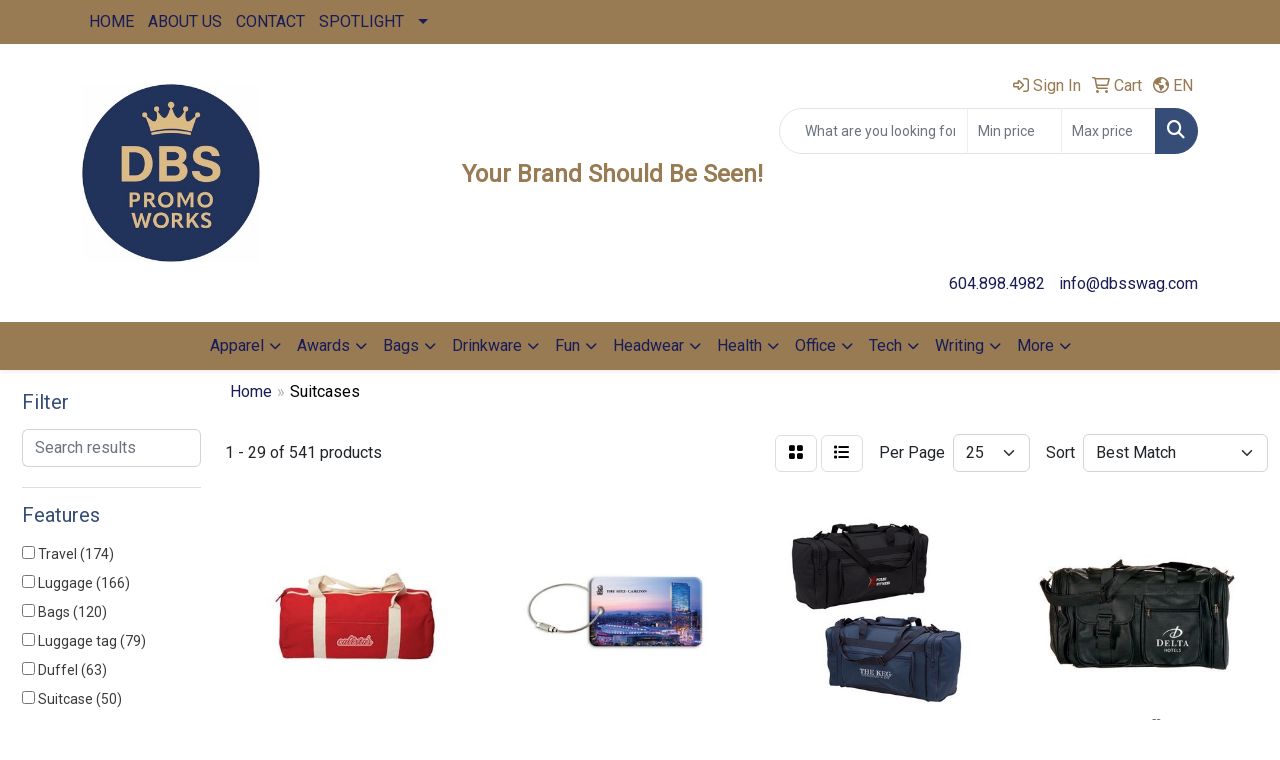

--- FILE ---
content_type: text/html
request_url: https://www.dbsswag.com/ws/ws.dll/StartSrch?UID=96065&WENavID=17898679
body_size: 13646
content:
<!DOCTYPE html>
<html lang="en"><head>
<meta charset="utf-8">
<meta http-equiv="X-UA-Compatible" content="IE=edge">
<meta name="viewport" content="width=device-width, initial-scale=1">
<!-- The above 3 meta tags *must* come first in the head; any other head content must come *after* these tags -->


<link href="/distsite/styles/8/css/bootstrap.min.css" rel="stylesheet" />
<link href="https://fonts.googleapis.com/css?family=Open+Sans:400,600|Oswald:400,600" rel="stylesheet">
<link href="/distsite/styles/8/css/owl.carousel.min.css" rel="stylesheet">
<link href="/distsite/styles/8/css/nouislider.css" rel="stylesheet">
<!--<link href="/distsite/styles/8/css/menu.css" rel="stylesheet"/>-->
<link href="/distsite/styles/8/css/flexslider.css" rel="stylesheet">
<link href="/distsite/styles/8/css/all.min.css" rel="stylesheet">
<link href="/distsite/styles/8/css/slick/slick.css" rel="stylesheet"/>
<link href="/distsite/styles/8/css/lightbox/lightbox.css" rel="stylesheet"  />
<link href="/distsite/styles/8/css/yamm.css" rel="stylesheet" />
<!-- Custom styles for this theme -->
<link href="/we/we.dll/StyleSheet?UN=96065&Type=WETheme&TS=C45987.6944328704" rel="stylesheet">
<!-- Custom styles for this theme -->
<link href="/we/we.dll/StyleSheet?UN=96065&Type=WETheme-PS&TS=C45987.6944328704" rel="stylesheet">
<style>

#logo > a > img{
   max-width: 50%;
}

#page-13151614 #main-content > div > div > div:nth-child(2){
   display:none;
}

#page-13151614 #main-content > div > div > div:nth-child(1){
   width: 100%;
}

#page-13151614 #main-content > div > div > div:nth-child(1) > div.contact-content > p:nth-child(3) > img{
  display: inline-block !important;
   width: 1164px;
}

#page-13151614 .carousel-inner>.item>a>img, .carousel-inner>.item>img, .img-responsive, .thumbnail a>img, .thumbnail>img {
    max-width: 100%;
    height: auto;
}

</style>

<style>
#ftlogo > a > img{max-width: 20%;}
</style>

<!-- HTML5 shim and Respond.js for IE8 support of HTML5 elements and media queries -->
<!--[if lt IE 9]>
      <script src="https://oss.maxcdn.com/html5shiv/3.7.3/html5shiv.min.js"></script>
      <script src="https://oss.maxcdn.com/respond/1.4.2/respond.min.js"></script>
    <![endif]-->

</head>

<body style="background:#fff;">


  <!-- Slide-Out Menu -->
  <div id="filter-menu" class="filter-menu">
    <button id="close-menu" class="btn-close"></button>
    <div class="menu-content">
      
<aside class="filter-sidebar">



<div class="filter-section first">
	<h2>Filter</h2>
	 <div class="input-group mb-3">
	 <input type="text" style="border-right:0;" placeholder="Search results" class="form-control text-search-within-results" name="SearchWithinResults" value="" maxlength="100" onkeyup="HandleTextFilter(event);">
	  <label class="input-group-text" style="background-color:#fff;"><a  style="display:none;" href="javascript:void(0);" class="remove-filter" data-toggle="tooltip" title="Clear" onclick="ClearTextFilter();"><i class="far fa-times" aria-hidden="true"></i> <span class="fa-sr-only">x</span></a></label>
	</div>
</div>

<a href="javascript:void(0);" class="clear-filters"  style="display:none;" onclick="ClearDrillDown();">Clear all filters</a>

<div class="filter-section"  style="display:none;">
	<h2>Categories</h2>

	<div class="filter-list">

	 

		<!-- wrapper for more filters -->
        <div class="show-filter">

		</div><!-- showfilters -->

	</div>

		<a href="#" class="show-more"  style="display:none;" >Show more</a>
</div>


<div class="filter-section" >
	<h2>Features</h2>

		<div class="filter-list">

	  		<div class="checkbox"><label><input class="filtercheckbox" type="checkbox" name="2|Travel" ><span> Travel (174)</span></label></div><div class="checkbox"><label><input class="filtercheckbox" type="checkbox" name="2|Luggage" ><span> Luggage (166)</span></label></div><div class="checkbox"><label><input class="filtercheckbox" type="checkbox" name="2|Bags" ><span> Bags (120)</span></label></div><div class="checkbox"><label><input class="filtercheckbox" type="checkbox" name="2|Luggage tag" ><span> Luggage tag (79)</span></label></div><div class="checkbox"><label><input class="filtercheckbox" type="checkbox" name="2|Duffel" ><span> Duffel (63)</span></label></div><div class="checkbox"><label><input class="filtercheckbox" type="checkbox" name="2|Suitcase" ><span> Suitcase (50)</span></label></div><div class="checkbox"><label><input class="filtercheckbox" type="checkbox" name="2|Tag" ><span> Tag (48)</span></label></div><div class="checkbox"><label><input class="filtercheckbox" type="checkbox" name="2|Durable" ><span> Durable (45)</span></label></div><div class="checkbox"><label><input class="filtercheckbox" type="checkbox" name="2|Rectangle" ><span> Rectangle (39)</span></label></div><div class="checkbox"><label><input class="filtercheckbox" type="checkbox" name="2|Bag tag" ><span> Bag tag (37)</span></label></div><div class="show-filter"><div class="checkbox"><label><input class="filtercheckbox" type="checkbox" name="2|Rectangular" ><span> Rectangular (33)</span></label></div><div class="checkbox"><label><input class="filtercheckbox" type="checkbox" name="2|Carry on" ><span> Carry on (31)</span></label></div><div class="checkbox"><label><input class="filtercheckbox" type="checkbox" name="2|Vacation" ><span> Vacation (28)</span></label></div><div class="checkbox"><label><input class="filtercheckbox" type="checkbox" name="2|Wheel" ><span> Wheel (28)</span></label></div><div class="checkbox"><label><input class="filtercheckbox" type="checkbox" name="2|Handles" ><span> Handles (25)</span></label></div><div class="checkbox"><label><input class="filtercheckbox" type="checkbox" name="2|8 wheel" ><span> 8 wheel (24)</span></label></div><div class="checkbox"><label><input class="filtercheckbox" type="checkbox" name="2|Carry-on" ><span> Carry-on (24)</span></label></div><div class="checkbox"><label><input class="filtercheckbox" type="checkbox" name="2|Sport" ><span> Sport (22)</span></label></div><div class="checkbox"><label><input class="filtercheckbox" type="checkbox" name="2|Business" ><span> Business (21)</span></label></div><div class="checkbox"><label><input class="filtercheckbox" type="checkbox" name="2|Golf bag tag" ><span> Golf bag tag (21)</span></label></div><div class="checkbox"><label><input class="filtercheckbox" type="checkbox" name="2|Gym" ><span> Gym (21)</span></label></div><div class="checkbox"><label><input class="filtercheckbox" type="checkbox" name="2|Organizer" ><span> Organizer (21)</span></label></div><div class="checkbox"><label><input class="filtercheckbox" type="checkbox" name="2|Bag id" ><span> Bag id (20)</span></label></div><div class="checkbox"><label><input class="filtercheckbox" type="checkbox" name="2|Luggage id" ><span> Luggage id (20)</span></label></div><div class="checkbox"><label><input class="filtercheckbox" type="checkbox" name="2|Trolley" ><span> Trolley (20)</span></label></div><div class="checkbox"><label><input class="filtercheckbox" type="checkbox" name="2|Suitcase tag" ><span> Suitcase tag (19)</span></label></div><div class="checkbox"><label><input class="filtercheckbox" type="checkbox" name="2|Carry handle" ><span> Carry handle (18)</span></label></div><div class="checkbox"><label><input class="filtercheckbox" type="checkbox" name="2|Shoulder strap" ><span> Shoulder strap (18)</span></label></div><div class="checkbox"><label><input class="filtercheckbox" type="checkbox" name="2|Tote" ><span> Tote (18)</span></label></div><div class="checkbox"><label><input class="filtercheckbox" type="checkbox" name="2|Zipper" ><span> Zipper (18)</span></label></div><div class="checkbox"><label><input class="filtercheckbox" type="checkbox" name="2|Identification" ><span> Identification (17)</span></label></div><div class="checkbox"><label><input class="filtercheckbox" type="checkbox" name="2|Secure" ><span> Secure (17)</span></label></div><div class="checkbox"><label><input class="filtercheckbox" type="checkbox" name="2|Eco-friendly" ><span> Eco-friendly (16)</span></label></div><div class="checkbox"><label><input class="filtercheckbox" type="checkbox" name="2|Lost &amp; found" ><span> Lost &amp; found (16)</span></label></div><div class="checkbox"><label><input class="filtercheckbox" type="checkbox" name="2|Trip" ><span> Trip (16)</span></label></div><div class="checkbox"><label><input class="filtercheckbox" type="checkbox" name="2|Zipper closure" ><span> Zipper closure (16)</span></label></div><div class="checkbox"><label><input class="filtercheckbox" type="checkbox" name="2|Air tag" ><span> Air tag (15)</span></label></div><div class="checkbox"><label><input class="filtercheckbox" type="checkbox" name="2|Baggage" ><span> Baggage (15)</span></label></div><div class="checkbox"><label><input class="filtercheckbox" type="checkbox" name="2|Luggage identification" ><span> Luggage identification (15)</span></label></div><div class="checkbox"><label><input class="filtercheckbox" type="checkbox" name="2|Protection" ><span> Protection (15)</span></label></div><div class="checkbox"><label><input class="filtercheckbox" type="checkbox" name="2|Pvc" ><span> Pvc (15)</span></label></div><div class="checkbox"><label><input class="filtercheckbox" type="checkbox" name="2|Security" ><span> Security (15)</span></label></div><div class="checkbox"><label><input class="filtercheckbox" type="checkbox" name="2|Strap" ><span> Strap (15)</span></label></div><div class="checkbox"><label><input class="filtercheckbox" type="checkbox" name="2|600d polyester" ><span> 600d polyester (14)</span></label></div><div class="checkbox"><label><input class="filtercheckbox" type="checkbox" name="2|Airplane" ><span> Airplane (14)</span></label></div><div class="checkbox"><label><input class="filtercheckbox" type="checkbox" name="2|Executive gifts" ><span> Executive gifts (14)</span></label></div><div class="checkbox"><label><input class="filtercheckbox" type="checkbox" name="2|Lightweight" ><span> Lightweight (14)</span></label></div><div class="checkbox"><label><input class="filtercheckbox" type="checkbox" name="2|Pockets" ><span> Pockets (14)</span></label></div><div class="checkbox"><label><input class="filtercheckbox" type="checkbox" name="2|Polycarbonate" ><span> Polycarbonate (14)</span></label></div><div class="checkbox"><label><input class="filtercheckbox" type="checkbox" name="2|Recovery" ><span> Recovery (14)</span></label></div></div>

			<!-- wrapper for more filters -->
			<div class="show-filter">

			</div><!-- showfilters -->
 		</div>
		<a href="#" class="show-more"  >Show more</a>


</div>


<div class="filter-section" >
	<h2>Colours</h2>

		<div class="filter-list">

		  	<div class="checkbox"><label><input class="filtercheckbox" type="checkbox" name="1|Black" ><span> Black (271)</span></label></div><div class="checkbox"><label><input class="filtercheckbox" type="checkbox" name="1|Red" ><span> Red (60)</span></label></div><div class="checkbox"><label><input class="filtercheckbox" type="checkbox" name="1|Various" ><span> Various (54)</span></label></div><div class="checkbox"><label><input class="filtercheckbox" type="checkbox" name="1|White" ><span> White (45)</span></label></div><div class="checkbox"><label><input class="filtercheckbox" type="checkbox" name="1|Blue" ><span> Blue (41)</span></label></div><div class="checkbox"><label><input class="filtercheckbox" type="checkbox" name="1|Gray" ><span> Gray (32)</span></label></div><div class="checkbox"><label><input class="filtercheckbox" type="checkbox" name="1|Silver" ><span> Silver (31)</span></label></div><div class="checkbox"><label><input class="filtercheckbox" type="checkbox" name="1|Brown" ><span> Brown (29)</span></label></div><div class="checkbox"><label><input class="filtercheckbox" type="checkbox" name="1|Yellow" ><span> Yellow (29)</span></label></div><div class="checkbox"><label><input class="filtercheckbox" type="checkbox" name="1|Pink" ><span> Pink (27)</span></label></div><div class="show-filter"><div class="checkbox"><label><input class="filtercheckbox" type="checkbox" name="1|Navy blue" ><span> Navy blue (26)</span></label></div><div class="checkbox"><label><input class="filtercheckbox" type="checkbox" name="1|Purple" ><span> Purple (25)</span></label></div><div class="checkbox"><label><input class="filtercheckbox" type="checkbox" name="1|Orange" ><span> Orange (21)</span></label></div><div class="checkbox"><label><input class="filtercheckbox" type="checkbox" name="1|Light blue" ><span> Light blue (19)</span></label></div><div class="checkbox"><label><input class="filtercheckbox" type="checkbox" name="1|Green" ><span> Green (16)</span></label></div><div class="checkbox"><label><input class="filtercheckbox" type="checkbox" name="1|Charcoal" ><span> Charcoal (10)</span></label></div><div class="checkbox"><label><input class="filtercheckbox" type="checkbox" name="1|Gold" ><span> Gold (9)</span></label></div><div class="checkbox"><label><input class="filtercheckbox" type="checkbox" name="1|Graphite" ><span> Graphite (8)</span></label></div><div class="checkbox"><label><input class="filtercheckbox" type="checkbox" name="1|Navy" ><span> Navy (8)</span></label></div><div class="checkbox"><label><input class="filtercheckbox" type="checkbox" name="1|Royal blue" ><span> Royal blue (8)</span></label></div><div class="checkbox"><label><input class="filtercheckbox" type="checkbox" name="1|Haze blue" ><span> Haze blue (7)</span></label></div><div class="checkbox"><label><input class="filtercheckbox" type="checkbox" name="1|Bone" ><span> Bone (6)</span></label></div><div class="checkbox"><label><input class="filtercheckbox" type="checkbox" name="1|Lime green" ><span> Lime green (6)</span></label></div><div class="checkbox"><label><input class="filtercheckbox" type="checkbox" name="1|Natural beige" ><span> Natural beige (6)</span></label></div><div class="checkbox"><label><input class="filtercheckbox" type="checkbox" name="1|Clear" ><span> Clear (5)</span></label></div><div class="checkbox"><label><input class="filtercheckbox" type="checkbox" name="1|Midnight" ><span> Midnight (5)</span></label></div><div class="checkbox"><label><input class="filtercheckbox" type="checkbox" name="1|Dark green" ><span> Dark green (4)</span></label></div><div class="checkbox"><label><input class="filtercheckbox" type="checkbox" name="1|Heathered gray" ><span> Heathered gray (4)</span></label></div><div class="checkbox"><label><input class="filtercheckbox" type="checkbox" name="1|Ivory" ><span> Ivory (4)</span></label></div><div class="checkbox"><label><input class="filtercheckbox" type="checkbox" name="1|Light green" ><span> Light green (4)</span></label></div><div class="checkbox"><label><input class="filtercheckbox" type="checkbox" name="1|Luggage tag black" ><span> Luggage tag black (4)</span></label></div><div class="checkbox"><label><input class="filtercheckbox" type="checkbox" name="1|Natural beige/black" ><span> Natural beige/black (4)</span></label></div><div class="checkbox"><label><input class="filtercheckbox" type="checkbox" name="1|Natural beige/navy blue" ><span> Natural beige/navy blue (4)</span></label></div><div class="checkbox"><label><input class="filtercheckbox" type="checkbox" name="1|Natural beige/red" ><span> Natural beige/red (4)</span></label></div><div class="checkbox"><label><input class="filtercheckbox" type="checkbox" name="1|Natural beige/royal blue" ><span> Natural beige/royal blue (4)</span></label></div><div class="checkbox"><label><input class="filtercheckbox" type="checkbox" name="1|Oak black" ><span> Oak black (4)</span></label></div><div class="checkbox"><label><input class="filtercheckbox" type="checkbox" name="1|Storm" ><span> Storm (4)</span></label></div><div class="checkbox"><label><input class="filtercheckbox" type="checkbox" name="1|Victorinox red" ><span> Victorinox red (4)</span></label></div><div class="checkbox"><label><input class="filtercheckbox" type="checkbox" name="1|Black milan" ><span> Black milan (3)</span></label></div><div class="checkbox"><label><input class="filtercheckbox" type="checkbox" name="1|British tan milan" ><span> British tan milan (3)</span></label></div><div class="checkbox"><label><input class="filtercheckbox" type="checkbox" name="1|Burgundy red" ><span> Burgundy red (3)</span></label></div><div class="checkbox"><label><input class="filtercheckbox" type="checkbox" name="1|Champaign gold" ><span> Champaign gold (3)</span></label></div><div class="checkbox"><label><input class="filtercheckbox" type="checkbox" name="1|Hunter" ><span> Hunter (3)</span></label></div><div class="checkbox"><label><input class="filtercheckbox" type="checkbox" name="1|Mercury black" ><span> Mercury black (3)</span></label></div><div class="checkbox"><label><input class="filtercheckbox" type="checkbox" name="1|Midnight navy blue" ><span> Midnight navy blue (3)</span></label></div><div class="checkbox"><label><input class="filtercheckbox" type="checkbox" name="1|Mint green" ><span> Mint green (3)</span></label></div><div class="checkbox"><label><input class="filtercheckbox" type="checkbox" name="1|Rose gold" ><span> Rose gold (3)</span></label></div><div class="checkbox"><label><input class="filtercheckbox" type="checkbox" name="1|Sky blue" ><span> Sky blue (3)</span></label></div><div class="checkbox"><label><input class="filtercheckbox" type="checkbox" name="1|Thyme" ><span> Thyme (3)</span></label></div><div class="checkbox"><label><input class="filtercheckbox" type="checkbox" name="1|Tracker black" ><span> Tracker black (3)</span></label></div></div>


			<!-- wrapper for more filters -->
			<div class="show-filter">

			</div><!-- showfilters -->

		  </div>

		<a href="#" class="show-more"  >Show more</a>
</div>


<div class="filter-section"  >
	<h2>Price Range</h2>
	<div class="filter-price-wrap">
		<div class="filter-price-inner">
			<div class="input-group">
				<span class="input-group-text input-group-text-white">$</span>
				<input type="text" class="form-control form-control-sm filter-min-prices" name="min-prices" value="" placeholder="Min" onkeyup="HandlePriceFilter(event);">
			</div>
			<div class="input-group">
				<span class="input-group-text input-group-text-white">$</span>
				<input type="text" class="form-control form-control-sm filter-max-prices" name="max-prices" value="" placeholder="Max" onkeyup="HandlePriceFilter(event);">
			</div>
		</div>
		<a href="javascript:void(0)" onclick="SetPriceFilter();" ><i class="fa-solid fa-chevron-right"></i></a>
	</div>
</div>

<div class="filter-section"   >
	<h2>Quantity</h2>
	<div class="filter-price-wrap mb-2">
		<input type="text" class="form-control form-control-sm filter-quantity" value="" placeholder="Qty" onkeyup="HandleQuantityFilter(event);">
		<a href="javascript:void(0)" onclick="SetQuantityFilter();"><i class="fa-solid fa-chevron-right"></i></a>
	</div>
</div>




	</aside>

    </div>
</div>




	<div class="container-fluid">
		<div class="row">

			<div class="col-md-3 col-lg-2">
        <div class="d-none d-md-block">
          <div id="desktop-filter">
            
<aside class="filter-sidebar">



<div class="filter-section first">
	<h2>Filter</h2>
	 <div class="input-group mb-3">
	 <input type="text" style="border-right:0;" placeholder="Search results" class="form-control text-search-within-results" name="SearchWithinResults" value="" maxlength="100" onkeyup="HandleTextFilter(event);">
	  <label class="input-group-text" style="background-color:#fff;"><a  style="display:none;" href="javascript:void(0);" class="remove-filter" data-toggle="tooltip" title="Clear" onclick="ClearTextFilter();"><i class="far fa-times" aria-hidden="true"></i> <span class="fa-sr-only">x</span></a></label>
	</div>
</div>

<a href="javascript:void(0);" class="clear-filters"  style="display:none;" onclick="ClearDrillDown();">Clear all filters</a>

<div class="filter-section"  style="display:none;">
	<h2>Categories</h2>

	<div class="filter-list">

	 

		<!-- wrapper for more filters -->
        <div class="show-filter">

		</div><!-- showfilters -->

	</div>

		<a href="#" class="show-more"  style="display:none;" >Show more</a>
</div>


<div class="filter-section" >
	<h2>Features</h2>

		<div class="filter-list">

	  		<div class="checkbox"><label><input class="filtercheckbox" type="checkbox" name="2|Travel" ><span> Travel (174)</span></label></div><div class="checkbox"><label><input class="filtercheckbox" type="checkbox" name="2|Luggage" ><span> Luggage (166)</span></label></div><div class="checkbox"><label><input class="filtercheckbox" type="checkbox" name="2|Bags" ><span> Bags (120)</span></label></div><div class="checkbox"><label><input class="filtercheckbox" type="checkbox" name="2|Luggage tag" ><span> Luggage tag (79)</span></label></div><div class="checkbox"><label><input class="filtercheckbox" type="checkbox" name="2|Duffel" ><span> Duffel (63)</span></label></div><div class="checkbox"><label><input class="filtercheckbox" type="checkbox" name="2|Suitcase" ><span> Suitcase (50)</span></label></div><div class="checkbox"><label><input class="filtercheckbox" type="checkbox" name="2|Tag" ><span> Tag (48)</span></label></div><div class="checkbox"><label><input class="filtercheckbox" type="checkbox" name="2|Durable" ><span> Durable (45)</span></label></div><div class="checkbox"><label><input class="filtercheckbox" type="checkbox" name="2|Rectangle" ><span> Rectangle (39)</span></label></div><div class="checkbox"><label><input class="filtercheckbox" type="checkbox" name="2|Bag tag" ><span> Bag tag (37)</span></label></div><div class="show-filter"><div class="checkbox"><label><input class="filtercheckbox" type="checkbox" name="2|Rectangular" ><span> Rectangular (33)</span></label></div><div class="checkbox"><label><input class="filtercheckbox" type="checkbox" name="2|Carry on" ><span> Carry on (31)</span></label></div><div class="checkbox"><label><input class="filtercheckbox" type="checkbox" name="2|Vacation" ><span> Vacation (28)</span></label></div><div class="checkbox"><label><input class="filtercheckbox" type="checkbox" name="2|Wheel" ><span> Wheel (28)</span></label></div><div class="checkbox"><label><input class="filtercheckbox" type="checkbox" name="2|Handles" ><span> Handles (25)</span></label></div><div class="checkbox"><label><input class="filtercheckbox" type="checkbox" name="2|8 wheel" ><span> 8 wheel (24)</span></label></div><div class="checkbox"><label><input class="filtercheckbox" type="checkbox" name="2|Carry-on" ><span> Carry-on (24)</span></label></div><div class="checkbox"><label><input class="filtercheckbox" type="checkbox" name="2|Sport" ><span> Sport (22)</span></label></div><div class="checkbox"><label><input class="filtercheckbox" type="checkbox" name="2|Business" ><span> Business (21)</span></label></div><div class="checkbox"><label><input class="filtercheckbox" type="checkbox" name="2|Golf bag tag" ><span> Golf bag tag (21)</span></label></div><div class="checkbox"><label><input class="filtercheckbox" type="checkbox" name="2|Gym" ><span> Gym (21)</span></label></div><div class="checkbox"><label><input class="filtercheckbox" type="checkbox" name="2|Organizer" ><span> Organizer (21)</span></label></div><div class="checkbox"><label><input class="filtercheckbox" type="checkbox" name="2|Bag id" ><span> Bag id (20)</span></label></div><div class="checkbox"><label><input class="filtercheckbox" type="checkbox" name="2|Luggage id" ><span> Luggage id (20)</span></label></div><div class="checkbox"><label><input class="filtercheckbox" type="checkbox" name="2|Trolley" ><span> Trolley (20)</span></label></div><div class="checkbox"><label><input class="filtercheckbox" type="checkbox" name="2|Suitcase tag" ><span> Suitcase tag (19)</span></label></div><div class="checkbox"><label><input class="filtercheckbox" type="checkbox" name="2|Carry handle" ><span> Carry handle (18)</span></label></div><div class="checkbox"><label><input class="filtercheckbox" type="checkbox" name="2|Shoulder strap" ><span> Shoulder strap (18)</span></label></div><div class="checkbox"><label><input class="filtercheckbox" type="checkbox" name="2|Tote" ><span> Tote (18)</span></label></div><div class="checkbox"><label><input class="filtercheckbox" type="checkbox" name="2|Zipper" ><span> Zipper (18)</span></label></div><div class="checkbox"><label><input class="filtercheckbox" type="checkbox" name="2|Identification" ><span> Identification (17)</span></label></div><div class="checkbox"><label><input class="filtercheckbox" type="checkbox" name="2|Secure" ><span> Secure (17)</span></label></div><div class="checkbox"><label><input class="filtercheckbox" type="checkbox" name="2|Eco-friendly" ><span> Eco-friendly (16)</span></label></div><div class="checkbox"><label><input class="filtercheckbox" type="checkbox" name="2|Lost &amp; found" ><span> Lost &amp; found (16)</span></label></div><div class="checkbox"><label><input class="filtercheckbox" type="checkbox" name="2|Trip" ><span> Trip (16)</span></label></div><div class="checkbox"><label><input class="filtercheckbox" type="checkbox" name="2|Zipper closure" ><span> Zipper closure (16)</span></label></div><div class="checkbox"><label><input class="filtercheckbox" type="checkbox" name="2|Air tag" ><span> Air tag (15)</span></label></div><div class="checkbox"><label><input class="filtercheckbox" type="checkbox" name="2|Baggage" ><span> Baggage (15)</span></label></div><div class="checkbox"><label><input class="filtercheckbox" type="checkbox" name="2|Luggage identification" ><span> Luggage identification (15)</span></label></div><div class="checkbox"><label><input class="filtercheckbox" type="checkbox" name="2|Protection" ><span> Protection (15)</span></label></div><div class="checkbox"><label><input class="filtercheckbox" type="checkbox" name="2|Pvc" ><span> Pvc (15)</span></label></div><div class="checkbox"><label><input class="filtercheckbox" type="checkbox" name="2|Security" ><span> Security (15)</span></label></div><div class="checkbox"><label><input class="filtercheckbox" type="checkbox" name="2|Strap" ><span> Strap (15)</span></label></div><div class="checkbox"><label><input class="filtercheckbox" type="checkbox" name="2|600d polyester" ><span> 600d polyester (14)</span></label></div><div class="checkbox"><label><input class="filtercheckbox" type="checkbox" name="2|Airplane" ><span> Airplane (14)</span></label></div><div class="checkbox"><label><input class="filtercheckbox" type="checkbox" name="2|Executive gifts" ><span> Executive gifts (14)</span></label></div><div class="checkbox"><label><input class="filtercheckbox" type="checkbox" name="2|Lightweight" ><span> Lightweight (14)</span></label></div><div class="checkbox"><label><input class="filtercheckbox" type="checkbox" name="2|Pockets" ><span> Pockets (14)</span></label></div><div class="checkbox"><label><input class="filtercheckbox" type="checkbox" name="2|Polycarbonate" ><span> Polycarbonate (14)</span></label></div><div class="checkbox"><label><input class="filtercheckbox" type="checkbox" name="2|Recovery" ><span> Recovery (14)</span></label></div></div>

			<!-- wrapper for more filters -->
			<div class="show-filter">

			</div><!-- showfilters -->
 		</div>
		<a href="#" class="show-more"  >Show more</a>


</div>


<div class="filter-section" >
	<h2>Colours</h2>

		<div class="filter-list">

		  	<div class="checkbox"><label><input class="filtercheckbox" type="checkbox" name="1|Black" ><span> Black (271)</span></label></div><div class="checkbox"><label><input class="filtercheckbox" type="checkbox" name="1|Red" ><span> Red (60)</span></label></div><div class="checkbox"><label><input class="filtercheckbox" type="checkbox" name="1|Various" ><span> Various (54)</span></label></div><div class="checkbox"><label><input class="filtercheckbox" type="checkbox" name="1|White" ><span> White (45)</span></label></div><div class="checkbox"><label><input class="filtercheckbox" type="checkbox" name="1|Blue" ><span> Blue (41)</span></label></div><div class="checkbox"><label><input class="filtercheckbox" type="checkbox" name="1|Gray" ><span> Gray (32)</span></label></div><div class="checkbox"><label><input class="filtercheckbox" type="checkbox" name="1|Silver" ><span> Silver (31)</span></label></div><div class="checkbox"><label><input class="filtercheckbox" type="checkbox" name="1|Brown" ><span> Brown (29)</span></label></div><div class="checkbox"><label><input class="filtercheckbox" type="checkbox" name="1|Yellow" ><span> Yellow (29)</span></label></div><div class="checkbox"><label><input class="filtercheckbox" type="checkbox" name="1|Pink" ><span> Pink (27)</span></label></div><div class="show-filter"><div class="checkbox"><label><input class="filtercheckbox" type="checkbox" name="1|Navy blue" ><span> Navy blue (26)</span></label></div><div class="checkbox"><label><input class="filtercheckbox" type="checkbox" name="1|Purple" ><span> Purple (25)</span></label></div><div class="checkbox"><label><input class="filtercheckbox" type="checkbox" name="1|Orange" ><span> Orange (21)</span></label></div><div class="checkbox"><label><input class="filtercheckbox" type="checkbox" name="1|Light blue" ><span> Light blue (19)</span></label></div><div class="checkbox"><label><input class="filtercheckbox" type="checkbox" name="1|Green" ><span> Green (16)</span></label></div><div class="checkbox"><label><input class="filtercheckbox" type="checkbox" name="1|Charcoal" ><span> Charcoal (10)</span></label></div><div class="checkbox"><label><input class="filtercheckbox" type="checkbox" name="1|Gold" ><span> Gold (9)</span></label></div><div class="checkbox"><label><input class="filtercheckbox" type="checkbox" name="1|Graphite" ><span> Graphite (8)</span></label></div><div class="checkbox"><label><input class="filtercheckbox" type="checkbox" name="1|Navy" ><span> Navy (8)</span></label></div><div class="checkbox"><label><input class="filtercheckbox" type="checkbox" name="1|Royal blue" ><span> Royal blue (8)</span></label></div><div class="checkbox"><label><input class="filtercheckbox" type="checkbox" name="1|Haze blue" ><span> Haze blue (7)</span></label></div><div class="checkbox"><label><input class="filtercheckbox" type="checkbox" name="1|Bone" ><span> Bone (6)</span></label></div><div class="checkbox"><label><input class="filtercheckbox" type="checkbox" name="1|Lime green" ><span> Lime green (6)</span></label></div><div class="checkbox"><label><input class="filtercheckbox" type="checkbox" name="1|Natural beige" ><span> Natural beige (6)</span></label></div><div class="checkbox"><label><input class="filtercheckbox" type="checkbox" name="1|Clear" ><span> Clear (5)</span></label></div><div class="checkbox"><label><input class="filtercheckbox" type="checkbox" name="1|Midnight" ><span> Midnight (5)</span></label></div><div class="checkbox"><label><input class="filtercheckbox" type="checkbox" name="1|Dark green" ><span> Dark green (4)</span></label></div><div class="checkbox"><label><input class="filtercheckbox" type="checkbox" name="1|Heathered gray" ><span> Heathered gray (4)</span></label></div><div class="checkbox"><label><input class="filtercheckbox" type="checkbox" name="1|Ivory" ><span> Ivory (4)</span></label></div><div class="checkbox"><label><input class="filtercheckbox" type="checkbox" name="1|Light green" ><span> Light green (4)</span></label></div><div class="checkbox"><label><input class="filtercheckbox" type="checkbox" name="1|Luggage tag black" ><span> Luggage tag black (4)</span></label></div><div class="checkbox"><label><input class="filtercheckbox" type="checkbox" name="1|Natural beige/black" ><span> Natural beige/black (4)</span></label></div><div class="checkbox"><label><input class="filtercheckbox" type="checkbox" name="1|Natural beige/navy blue" ><span> Natural beige/navy blue (4)</span></label></div><div class="checkbox"><label><input class="filtercheckbox" type="checkbox" name="1|Natural beige/red" ><span> Natural beige/red (4)</span></label></div><div class="checkbox"><label><input class="filtercheckbox" type="checkbox" name="1|Natural beige/royal blue" ><span> Natural beige/royal blue (4)</span></label></div><div class="checkbox"><label><input class="filtercheckbox" type="checkbox" name="1|Oak black" ><span> Oak black (4)</span></label></div><div class="checkbox"><label><input class="filtercheckbox" type="checkbox" name="1|Storm" ><span> Storm (4)</span></label></div><div class="checkbox"><label><input class="filtercheckbox" type="checkbox" name="1|Victorinox red" ><span> Victorinox red (4)</span></label></div><div class="checkbox"><label><input class="filtercheckbox" type="checkbox" name="1|Black milan" ><span> Black milan (3)</span></label></div><div class="checkbox"><label><input class="filtercheckbox" type="checkbox" name="1|British tan milan" ><span> British tan milan (3)</span></label></div><div class="checkbox"><label><input class="filtercheckbox" type="checkbox" name="1|Burgundy red" ><span> Burgundy red (3)</span></label></div><div class="checkbox"><label><input class="filtercheckbox" type="checkbox" name="1|Champaign gold" ><span> Champaign gold (3)</span></label></div><div class="checkbox"><label><input class="filtercheckbox" type="checkbox" name="1|Hunter" ><span> Hunter (3)</span></label></div><div class="checkbox"><label><input class="filtercheckbox" type="checkbox" name="1|Mercury black" ><span> Mercury black (3)</span></label></div><div class="checkbox"><label><input class="filtercheckbox" type="checkbox" name="1|Midnight navy blue" ><span> Midnight navy blue (3)</span></label></div><div class="checkbox"><label><input class="filtercheckbox" type="checkbox" name="1|Mint green" ><span> Mint green (3)</span></label></div><div class="checkbox"><label><input class="filtercheckbox" type="checkbox" name="1|Rose gold" ><span> Rose gold (3)</span></label></div><div class="checkbox"><label><input class="filtercheckbox" type="checkbox" name="1|Sky blue" ><span> Sky blue (3)</span></label></div><div class="checkbox"><label><input class="filtercheckbox" type="checkbox" name="1|Thyme" ><span> Thyme (3)</span></label></div><div class="checkbox"><label><input class="filtercheckbox" type="checkbox" name="1|Tracker black" ><span> Tracker black (3)</span></label></div></div>


			<!-- wrapper for more filters -->
			<div class="show-filter">

			</div><!-- showfilters -->

		  </div>

		<a href="#" class="show-more"  >Show more</a>
</div>


<div class="filter-section"  >
	<h2>Price Range</h2>
	<div class="filter-price-wrap">
		<div class="filter-price-inner">
			<div class="input-group">
				<span class="input-group-text input-group-text-white">$</span>
				<input type="text" class="form-control form-control-sm filter-min-prices" name="min-prices" value="" placeholder="Min" onkeyup="HandlePriceFilter(event);">
			</div>
			<div class="input-group">
				<span class="input-group-text input-group-text-white">$</span>
				<input type="text" class="form-control form-control-sm filter-max-prices" name="max-prices" value="" placeholder="Max" onkeyup="HandlePriceFilter(event);">
			</div>
		</div>
		<a href="javascript:void(0)" onclick="SetPriceFilter();" ><i class="fa-solid fa-chevron-right"></i></a>
	</div>
</div>

<div class="filter-section"   >
	<h2>Quantity</h2>
	<div class="filter-price-wrap mb-2">
		<input type="text" class="form-control form-control-sm filter-quantity" value="" placeholder="Qty" onkeyup="HandleQuantityFilter(event);">
		<a href="javascript:void(0)" onclick="SetQuantityFilter();"><i class="fa-solid fa-chevron-right"></i></a>
	</div>
</div>




	</aside>

          </div>
        </div>
			</div>

			<div class="col-md-9 col-lg-10">
				

				<ol class="breadcrumb"  >
              		<li><a href="https://www.dbsswag.com" target="_top">Home</a></li>
             	 	<li class="active">Suitcases</li>
            	</ol>




				<div id="product-list-controls">

				
						<div class="d-flex align-items-center justify-content-between">
							<div class="d-none d-md-block me-3">
								1 - 29 of  541 <span class="d-none d-lg-inline">products</span>
							</div>
					  
						  <!-- Right Aligned Controls -->
						  <div class="product-controls-right d-flex align-items-center">
       
              <button id="show-filter-button" class="btn btn-control d-block d-md-none"><i class="fa-solid fa-filter" aria-hidden="true"></i></button>

							
							<span class="me-3">
								<a href="/ws/ws.dll/StartSrch?UID=96065&WENavID=17898679&View=T&ST=26011812405320339860712029" class="btn btn-control grid" title="Change to Grid View"><i class="fa-solid fa-grid-2" aria-hidden="true"></i>  <span class="fa-sr-only">Grid</span></a>
								<a href="/ws/ws.dll/StartSrch?UID=96065&WENavID=17898679&View=L&ST=26011812405320339860712029" class="btn btn-control" title="Change to List View"><i class="fa-solid fa-list"></i> <span class="fa-sr-only">List</span></a>
							</span>
							
					  
							<!-- Number of Items Per Page -->
							<div class="me-2 d-none d-lg-block">
								<label>Per Page</label>
							</div>
							<div class="me-3 d-none d-md-block">
								<select class="form-select notranslate" onchange="GoToNewURL(this);" aria-label="Items per page">
									<option value="/ws/ws.dll/StartSrch?UID=96065&WENavID=17898679&ST=26011812405320339860712029&PPP=10" >10</option><option value="/ws/ws.dll/StartSrch?UID=96065&WENavID=17898679&ST=26011812405320339860712029&PPP=25" selected>25</option><option value="/ws/ws.dll/StartSrch?UID=96065&WENavID=17898679&ST=26011812405320339860712029&PPP=50" >50</option><option value="/ws/ws.dll/StartSrch?UID=96065&WENavID=17898679&ST=26011812405320339860712029&PPP=100" >100</option><option value="/ws/ws.dll/StartSrch?UID=96065&WENavID=17898679&ST=26011812405320339860712029&PPP=250" >250</option>
								
								</select>
							</div>
					  
							<!-- Sort By -->
							<div class="d-none d-lg-block me-2">
								<label>Sort</label>
							</div>
							<div>
								<select class="form-select" onchange="GoToNewURL(this);">
									<option value="/ws/ws.dll/StartSrch?UID=96065&WENavID=17898679&Sort=0" selected>Best Match</option><option value="/ws/ws.dll/StartSrch?UID=96065&WENavID=17898679&Sort=3">Most Popular</option><option value="/ws/ws.dll/StartSrch?UID=96065&WENavID=17898679&Sort=1">Price (Low to High)</option><option value="/ws/ws.dll/StartSrch?UID=96065&WENavID=17898679&Sort=2">Price (High to Low)</option>
								 </select>
							</div>
						  </div>
						</div>

			  </div>

				<!-- Product Results List -->
				<ul class="thumbnail-list"><a name="0" href="#" alt="Item 0"></a>
<li>
 <a href="https://www.dbsswag.com/p/YPTNJ-VLWJM/edenderry-12-oz.-cotton-duffle-bag" target="_parent" alt="Edenderry 12 oz. Cotton Duffle Bag">
 <div class="pr-list-grid">
		<img class="img-responsive" src="/ws/ws.dll/QPic?SN=67658&P=745081991&I=0&PX=300" alt="Edenderry 12 oz. Cotton Duffle Bag">
		<p class="pr-name">Edenderry 12 oz. Cotton Duffle Bag</p>
		<div class="pr-meta-row">
			<div class="product-reviews"  style="display:none;">
				<div class="rating-stars">
				<i class="fa-solid fa-star-sharp" aria-hidden="true"></i><i class="fa-solid fa-star-sharp" aria-hidden="true"></i><i class="fa-solid fa-star-sharp" aria-hidden="true"></i><i class="fa-solid fa-star-sharp" aria-hidden="true"></i><i class="fa-solid fa-star-sharp" aria-hidden="true"></i>
				</div>
				<span class="rating-count">(0)</span>
			</div>
			
		</div>
		<p class="pr-number"  ><span class="notranslate">Item #YPTNJ-VLWJM</span></p>
		<p class="pr-price"  ><span class="notranslate">$11.23</span> - <span class="notranslate">$18.06</span></p>
 </div>
 </a>
</li>
<a name="1" href="#" alt="Item 1"></a>
<li>
 <a href="https://www.dbsswag.com/p/XGHHB-ZDBYT/returnme-luggage-tag-metal-domed-tag" target="_parent" alt="ReturnMe Luggage Tag - Metal Domed Tag">
 <div class="pr-list-grid">
		<img class="img-responsive" src="/ws/ws.dll/QPic?SN=68638&P=325932158&I=0&PX=300" alt="ReturnMe Luggage Tag - Metal Domed Tag">
		<p class="pr-name">ReturnMe Luggage Tag - Metal Domed Tag</p>
		<div class="pr-meta-row">
			<div class="product-reviews"  style="display:none;">
				<div class="rating-stars">
				<i class="fa-solid fa-star-sharp active" aria-hidden="true"></i><i class="fa-solid fa-star-sharp active" aria-hidden="true"></i><i class="fa-solid fa-star-sharp active" aria-hidden="true"></i><i class="fa-solid fa-star-sharp active" aria-hidden="true"></i><i class="fa-solid fa-star-sharp active" aria-hidden="true"></i>
				</div>
				<span class="rating-count">(1)</span>
			</div>
			
		</div>
		<p class="pr-number"  ><span class="notranslate">Item #XGHHB-ZDBYT</span></p>
		<p class="pr-price"  ><span class="notranslate">$7.45</span> - <span class="notranslate">$9.39</span></p>
 </div>
 </a>
</li>
<a name="2" href="#" alt="Item 2"></a>
<li>
 <a href="https://www.dbsswag.com/p/WGFPA-AQCTO/savannah-classic-20-sports-bag" target="_parent" alt="Savannah Classic 20&quot; Sports Bag">
 <div class="pr-list-grid">
		<img class="img-responsive" src="/ws/ws.dll/QPic?SN=67658&P=535623043&I=0&PX=300" alt="Savannah Classic 20&quot; Sports Bag">
		<p class="pr-name">Savannah Classic 20&quot; Sports Bag</p>
		<div class="pr-meta-row">
			<div class="product-reviews"  style="display:none;">
				<div class="rating-stars">
				<i class="fa-solid fa-star-sharp" aria-hidden="true"></i><i class="fa-solid fa-star-sharp" aria-hidden="true"></i><i class="fa-solid fa-star-sharp" aria-hidden="true"></i><i class="fa-solid fa-star-sharp" aria-hidden="true"></i><i class="fa-solid fa-star-sharp" aria-hidden="true"></i>
				</div>
				<span class="rating-count">(0)</span>
			</div>
			
		</div>
		<p class="pr-number"  ><span class="notranslate">Item #WGFPA-AQCTO</span></p>
		<p class="pr-price"  ><span class="notranslate">$24.33</span> - <span class="notranslate">$39.18</span></p>
 </div>
 </a>
</li>
<a name="3" href="#" alt="Item 3"></a>
<li>
 <a href="https://www.dbsswag.com/p/VNCVG-DFGKR/prestige-22-duffle-sports-bag" target="_parent" alt="Prestige 22&quot; Duffle Sports Bag">
 <div class="pr-list-grid">
		<img class="img-responsive" src="/ws/ws.dll/QPic?SN=67658&P=713484616&I=0&PX=300" alt="Prestige 22&quot; Duffle Sports Bag">
		<p class="pr-name">Prestige 22&quot; Duffle Sports Bag</p>
		<div class="pr-meta-row">
			<div class="product-reviews"  style="display:none;">
				<div class="rating-stars">
				<i class="fa-solid fa-star-sharp" aria-hidden="true"></i><i class="fa-solid fa-star-sharp" aria-hidden="true"></i><i class="fa-solid fa-star-sharp" aria-hidden="true"></i><i class="fa-solid fa-star-sharp" aria-hidden="true"></i><i class="fa-solid fa-star-sharp" aria-hidden="true"></i>
				</div>
				<span class="rating-count">(0)</span>
			</div>
			
		</div>
		<p class="pr-number"  ><span class="notranslate">Item #VNCVG-DFGKR</span></p>
		<p class="pr-price"  ><span class="notranslate">$39.08</span> - <span class="notranslate">$60.30</span></p>
 </div>
 </a>
</li>
<a name="4" href="#" alt="Item 4"></a>
<li>
 <a href="https://www.dbsswag.com/p/TYCHH-AMLPM/pineapple-leather-luggage-tag" target="_parent" alt="Pineapple Leather Luggage Tag">
 <div class="pr-list-grid">
		<img class="img-responsive" src="/ws/ws.dll/QPic?SN=67435&P=727636741&I=0&PX=300" alt="Pineapple Leather Luggage Tag">
		<p class="pr-name">Pineapple Leather Luggage Tag</p>
		<div class="pr-meta-row">
			<div class="product-reviews"  style="display:none;">
				<div class="rating-stars">
				<i class="fa-solid fa-star-sharp" aria-hidden="true"></i><i class="fa-solid fa-star-sharp" aria-hidden="true"></i><i class="fa-solid fa-star-sharp" aria-hidden="true"></i><i class="fa-solid fa-star-sharp" aria-hidden="true"></i><i class="fa-solid fa-star-sharp" aria-hidden="true"></i>
				</div>
				<span class="rating-count">(0)</span>
			</div>
			
		</div>
		<p class="pr-number"  ><span class="notranslate">Item #TYCHH-AMLPM</span></p>
		<p class="pr-price"  ><span class="notranslate">$11.67</span> - <span class="notranslate">$14.70</span></p>
 </div>
 </a>
</li>
<a name="5" href="#" alt="Item 5"></a>
<li>
 <a href="https://www.dbsswag.com/p/SYDDA-ESZKT/high-sierra-terra-trek-carry-on-luggage" target="_parent" alt="High Sierra Terra Trek Carry-On Luggage">
 <div class="pr-list-grid">
		<img class="img-responsive" src="/ws/ws.dll/QPic?SN=67435&P=167797008&I=0&PX=300" alt="High Sierra Terra Trek Carry-On Luggage">
		<p class="pr-name">High Sierra Terra Trek Carry-On Luggage</p>
		<div class="pr-meta-row">
			<div class="product-reviews"  style="display:none;">
				<div class="rating-stars">
				<i class="fa-solid fa-star-sharp" aria-hidden="true"></i><i class="fa-solid fa-star-sharp" aria-hidden="true"></i><i class="fa-solid fa-star-sharp" aria-hidden="true"></i><i class="fa-solid fa-star-sharp" aria-hidden="true"></i><i class="fa-solid fa-star-sharp" aria-hidden="true"></i>
				</div>
				<span class="rating-count">(0)</span>
			</div>
			
		</div>
		<p class="pr-number"  ><span class="notranslate">Item #SYDDA-ESZKT</span></p>
		<p class="pr-price"  ><span class="notranslate">$236.30</span> - <span class="notranslate">$297.73</span></p>
 </div>
 </a>
</li>
<a name="6" href="#" alt="Item 6"></a>
<li>
 <a href="https://www.dbsswag.com/p/QXRTF-YKKVP/nomad-21-upright-luggage" target="_parent" alt="Nomad 21'' Upright Luggage">
 <div class="pr-list-grid">
		<img class="img-responsive" src="/ws/ws.dll/QPic?SN=67435&P=526159564&I=0&PX=300" alt="Nomad 21'' Upright Luggage">
		<p class="pr-name">Nomad 21'' Upright Luggage</p>
		<div class="pr-meta-row">
			<div class="product-reviews"  style="display:none;">
				<div class="rating-stars">
				<i class="fa-solid fa-star-sharp" aria-hidden="true"></i><i class="fa-solid fa-star-sharp" aria-hidden="true"></i><i class="fa-solid fa-star-sharp" aria-hidden="true"></i><i class="fa-solid fa-star-sharp" aria-hidden="true"></i><i class="fa-solid fa-star-sharp" aria-hidden="true"></i>
				</div>
				<span class="rating-count">(0)</span>
			</div>
			
		</div>
		<p class="pr-number"  ><span class="notranslate">Item #QXRTF-YKKVP</span></p>
		<p class="pr-price"  ><span class="notranslate">$192.67</span> - <span class="notranslate">$242.77</span></p>
 </div>
 </a>
</li>
<a name="7" href="#" alt="Item 7"></a>
<li>
 <a href="https://www.dbsswag.com/p/SSMGG-WKFYQ/graphite-20-upright-luggage" target="_parent" alt="Graphite 20'' Upright Luggage">
 <div class="pr-list-grid">
		<img class="img-responsive" src="/ws/ws.dll/QPic?SN=67435&P=965907685&I=0&PX=300" alt="Graphite 20'' Upright Luggage">
		<p class="pr-name">Graphite 20'' Upright Luggage</p>
		<div class="pr-meta-row">
			<div class="product-reviews"  style="display:none;">
				<div class="rating-stars">
				<i class="fa-solid fa-star-sharp" aria-hidden="true"></i><i class="fa-solid fa-star-sharp" aria-hidden="true"></i><i class="fa-solid fa-star-sharp" aria-hidden="true"></i><i class="fa-solid fa-star-sharp" aria-hidden="true"></i><i class="fa-solid fa-star-sharp" aria-hidden="true"></i>
				</div>
				<span class="rating-count">(0)</span>
			</div>
			
		</div>
		<p class="pr-number"  ><span class="notranslate">Item #SSMGG-WKFYQ</span></p>
		<p class="pr-price"  ><span class="notranslate">$100.35</span> - <span class="notranslate">$126.43</span></p>
 </div>
 </a>
</li>
<a name="8" href="#" alt="Item 8"></a>
<li>
 <a href="https://www.dbsswag.com/p/VNNLI-YDWQL/high-sierra-20-hardside-luggage" target="_parent" alt="High Sierra 20'' Hardside Luggage">
 <div class="pr-list-grid">
		<img class="img-responsive" src="/ws/ws.dll/QPic?SN=67435&P=555724860&I=0&PX=300" alt="High Sierra 20'' Hardside Luggage">
		<p class="pr-name">High Sierra 20'' Hardside Luggage</p>
		<div class="pr-meta-row">
			<div class="product-reviews"  style="display:none;">
				<div class="rating-stars">
				<i class="fa-solid fa-star-sharp" aria-hidden="true"></i><i class="fa-solid fa-star-sharp" aria-hidden="true"></i><i class="fa-solid fa-star-sharp" aria-hidden="true"></i><i class="fa-solid fa-star-sharp" aria-hidden="true"></i><i class="fa-solid fa-star-sharp" aria-hidden="true"></i>
				</div>
				<span class="rating-count">(0)</span>
			</div>
			
		</div>
		<p class="pr-number"  ><span class="notranslate">Item #VNNLI-YDWQL</span></p>
		<p class="pr-price"  ><span class="notranslate">$217.27</span> - <span class="notranslate">$273.75</span></p>
 </div>
 </a>
</li>
<a name="9" href="#" alt="Item 9"></a>
<li>
 <a href="https://www.dbsswag.com/p/VBXJI-YDLJM/high-sierra-2pc-hardside-luggage-set" target="_parent" alt="High Sierra® 2pc Hardside Luggage Set">
 <div class="pr-list-grid">
		<img class="img-responsive" src="/ws/ws.dll/QPic?SN=67435&P=955724861&I=0&PX=300" alt="High Sierra® 2pc Hardside Luggage Set">
		<p class="pr-name">High Sierra® 2pc Hardside Luggage Set</p>
		<div class="pr-meta-row">
			<div class="product-reviews"  style="display:none;">
				<div class="rating-stars">
				<i class="fa-solid fa-star-sharp" aria-hidden="true"></i><i class="fa-solid fa-star-sharp" aria-hidden="true"></i><i class="fa-solid fa-star-sharp" aria-hidden="true"></i><i class="fa-solid fa-star-sharp" aria-hidden="true"></i><i class="fa-solid fa-star-sharp" aria-hidden="true"></i>
				</div>
				<span class="rating-count">(0)</span>
			</div>
			
		</div>
		<p class="pr-number"  ><span class="notranslate">Item #VBXJI-YDLJM</span></p>
		<p class="pr-price"  ><span class="notranslate">$356.00</span> - <span class="notranslate">$448.57</span></p>
 </div>
 </a>
</li>
<a name="10" href="#" alt="Item 10"></a>
<li>
 <a href="https://www.dbsswag.com/p/YJDVI-YDXZO/wenger-rpet-21-graphite-carry-on" target="_parent" alt="Wenger rPET 21'' Graphite Carry-On">
 <div class="pr-list-grid">
		<img class="img-responsive" src="/ws/ws.dll/QPic?SN=67435&P=347341863&I=0&PX=300" alt="Wenger rPET 21'' Graphite Carry-On">
		<p class="pr-name">Wenger rPET 21'' Graphite Carry-On</p>
		<div class="pr-meta-row">
			<div class="product-reviews"  style="display:none;">
				<div class="rating-stars">
				<i class="fa-solid fa-star-sharp" aria-hidden="true"></i><i class="fa-solid fa-star-sharp" aria-hidden="true"></i><i class="fa-solid fa-star-sharp" aria-hidden="true"></i><i class="fa-solid fa-star-sharp" aria-hidden="true"></i><i class="fa-solid fa-star-sharp" aria-hidden="true"></i>
				</div>
				<span class="rating-count">(0)</span>
			</div>
			
		</div>
		<p class="pr-number"  ><span class="notranslate">Item #YJDVI-YDXZO</span></p>
		<p class="pr-price"  ><span class="notranslate">$207.46</span> - <span class="notranslate">$261.40</span></p>
 </div>
 </a>
</li>
<a name="11" href="#" alt="Item 11"></a>
<li>
 <a href="https://www.dbsswag.com/p/UBBYB-VPQKS/frequent-flyer-garment-bag" target="_parent" alt="Frequent Flyer Garment Bag">
 <div class="pr-list-grid">
		<img class="img-responsive" src="/ws/ws.dll/QPic?SN=67658&P=784415197&I=0&PX=300" alt="Frequent Flyer Garment Bag">
		<p class="pr-name">Frequent Flyer Garment Bag</p>
		<div class="pr-meta-row">
			<div class="product-reviews"  style="display:none;">
				<div class="rating-stars">
				<i class="fa-solid fa-star-sharp" aria-hidden="true"></i><i class="fa-solid fa-star-sharp" aria-hidden="true"></i><i class="fa-solid fa-star-sharp" aria-hidden="true"></i><i class="fa-solid fa-star-sharp" aria-hidden="true"></i><i class="fa-solid fa-star-sharp" aria-hidden="true"></i>
				</div>
				<span class="rating-count">(0)</span>
			</div>
			
		</div>
		<p class="pr-number"  ><span class="notranslate">Item #UBBYB-VPQKS</span></p>
		<p class="pr-price"  ><span class="notranslate">$11.35</span> - <span class="notranslate">$18.18</span></p>
 </div>
 </a>
</li>
<a name="12" href="#" alt="Item 12"></a>
<li>
 <a href="https://www.dbsswag.com/p/UKNMA-BKLCT/18-sports-duffle-bag" target="_parent" alt="18&quot; Sports Duffle Bag">
 <div class="pr-list-grid">
		<img class="img-responsive" src="/ws/ws.dll/QPic?SN=67658&P=103485038&I=0&PX=300" alt="18&quot; Sports Duffle Bag">
		<p class="pr-name">18&quot; Sports Duffle Bag</p>
		<div class="pr-meta-row">
			<div class="product-reviews"  style="display:none;">
				<div class="rating-stars">
				<i class="fa-solid fa-star-sharp" aria-hidden="true"></i><i class="fa-solid fa-star-sharp" aria-hidden="true"></i><i class="fa-solid fa-star-sharp" aria-hidden="true"></i><i class="fa-solid fa-star-sharp" aria-hidden="true"></i><i class="fa-solid fa-star-sharp" aria-hidden="true"></i>
				</div>
				<span class="rating-count">(0)</span>
			</div>
			
		</div>
		<p class="pr-number"  ><span class="notranslate">Item #UKNMA-BKLCT</span></p>
		<p class="pr-price"  ><span class="notranslate">$12.17</span> - <span class="notranslate">$19.34</span></p>
 </div>
 </a>
</li>
<a name="13" href="#" alt="Item 13"></a>
<li>
 <a href="https://www.dbsswag.com/p/UARTA-AGMHM/24-extra-large-sports-bag" target="_parent" alt="24&quot; Extra Large Sports Bag">
 <div class="pr-list-grid">
		<img class="img-responsive" src="/ws/ws.dll/QPic?SN=67658&P=333485041&I=0&PX=300" alt="24&quot; Extra Large Sports Bag">
		<p class="pr-name">24&quot; Extra Large Sports Bag</p>
		<div class="pr-meta-row">
			<div class="product-reviews"  style="display:none;">
				<div class="rating-stars">
				<i class="fa-solid fa-star-sharp" aria-hidden="true"></i><i class="fa-solid fa-star-sharp" aria-hidden="true"></i><i class="fa-solid fa-star-sharp" aria-hidden="true"></i><i class="fa-solid fa-star-sharp" aria-hidden="true"></i><i class="fa-solid fa-star-sharp" aria-hidden="true"></i>
				</div>
				<span class="rating-count">(0)</span>
			</div>
			
		</div>
		<p class="pr-number"  ><span class="notranslate">Item #UARTA-AGMHM</span></p>
		<p class="pr-price"  ><span class="notranslate">$39.17</span> - <span class="notranslate">$60.40</span></p>
 </div>
 </a>
</li>
<a name="14" href="#" alt="Item 14"></a>
<li>
 <a href="https://www.dbsswag.com/p/TDTNB-DSQWO/mission-pack-backpack" target="_parent" alt="Mission Pack™ Backpack">
 <div class="pr-list-grid">
		<img class="img-responsive" src="/ws/ws.dll/QPic?SN=67658&P=356076113&I=0&PX=300" alt="Mission Pack™ Backpack">
		<p class="pr-name">Mission Pack™ Backpack</p>
		<div class="pr-meta-row">
			<div class="product-reviews"  style="display:none;">
				<div class="rating-stars">
				<i class="fa-solid fa-star-sharp" aria-hidden="true"></i><i class="fa-solid fa-star-sharp" aria-hidden="true"></i><i class="fa-solid fa-star-sharp" aria-hidden="true"></i><i class="fa-solid fa-star-sharp" aria-hidden="true"></i><i class="fa-solid fa-star-sharp" aria-hidden="true"></i>
				</div>
				<span class="rating-count">(0)</span>
			</div>
			
		</div>
		<p class="pr-number"  ><span class="notranslate">Item #TDTNB-DSQWO</span></p>
		<p class="pr-price"  ><span class="notranslate">$95.10</span> - <span class="notranslate">$125.13</span></p>
 </div>
 </a>
</li>
<a name="15" href="#" alt="Item 15"></a>
<li>
 <a href="https://www.dbsswag.com/p/UQYXD-EGKKP/rollink-flex-360-21-carry-on-luggage" target="_parent" alt="Rollink® Flex 360 21&quot; Carry On Luggage">
 <div class="pr-list-grid">
		<img class="img-responsive" src="/ws/ws.dll/QPic?SN=69353&P=128145304&I=0&PX=300" alt="Rollink® Flex 360 21&quot; Carry On Luggage">
		<p class="pr-name">Rollink® Flex 360 21&quot; Carry On Luggage</p>
		<div class="pr-meta-row">
			<div class="product-reviews"  style="display:none;">
				<div class="rating-stars">
				<i class="fa-solid fa-star-sharp" aria-hidden="true"></i><i class="fa-solid fa-star-sharp" aria-hidden="true"></i><i class="fa-solid fa-star-sharp" aria-hidden="true"></i><i class="fa-solid fa-star-sharp" aria-hidden="true"></i><i class="fa-solid fa-star-sharp" aria-hidden="true"></i>
				</div>
				<span class="rating-count">(0)</span>
			</div>
			
		</div>
		<p class="pr-number"  ><span class="notranslate">Item #UQYXD-EGKKP</span></p>
		<p class="pr-price"  ><span class="notranslate">$270.25</span> - <span class="notranslate">$287.50</span></p>
 </div>
 </a>
</li>
<a name="16" href="#" alt="Item 16"></a>
<li>
 <a href="https://www.dbsswag.com/p/TTBGD-CSTSM/silicone-luggage-tag" target="_parent" alt="Silicone Luggage Tag">
 <div class="pr-list-grid">
		<img class="img-responsive" src="/ws/ws.dll/QPic?SN=69400&P=927856321&I=0&PX=300" alt="Silicone Luggage Tag">
		<p class="pr-name">Silicone Luggage Tag</p>
		<div class="pr-meta-row">
			<div class="product-reviews"  style="display:none;">
				<div class="rating-stars">
				<i class="fa-solid fa-star-sharp" aria-hidden="true"></i><i class="fa-solid fa-star-sharp" aria-hidden="true"></i><i class="fa-solid fa-star-sharp" aria-hidden="true"></i><i class="fa-solid fa-star-sharp" aria-hidden="true"></i><i class="fa-solid fa-star-sharp" aria-hidden="true"></i>
				</div>
				<span class="rating-count">(0)</span>
			</div>
			
		</div>
		<p class="pr-number"  ><span class="notranslate">Item #TTBGD-CSTSM</span></p>
		<p class="pr-price"  ><span class="notranslate">$2.73</span> - <span class="notranslate">$3.20</span></p>
 </div>
 </a>
</li>
<a name="17" href="#" alt="Item 17"></a>
<li>
 <a href="https://www.dbsswag.com/p/RWWTA-CRLHN/glacier-peak-duffel-bag" target="_parent" alt="Glacier Peak Duffel bag">
 <div class="pr-list-grid">
		<img class="img-responsive" src="/ws/ws.dll/QPic?SN=67658&P=707298022&I=0&PX=300" alt="Glacier Peak Duffel bag">
		<p class="pr-name">Glacier Peak Duffel bag</p>
		<div class="pr-meta-row">
			<div class="product-reviews"  style="display:none;">
				<div class="rating-stars">
				<i class="fa-solid fa-star-sharp" aria-hidden="true"></i><i class="fa-solid fa-star-sharp" aria-hidden="true"></i><i class="fa-solid fa-star-sharp" aria-hidden="true"></i><i class="fa-solid fa-star-sharp" aria-hidden="true"></i><i class="fa-solid fa-star-sharp" aria-hidden="true"></i>
				</div>
				<span class="rating-count">(0)</span>
			</div>
			
		</div>
		<p class="pr-number"  ><span class="notranslate">Item #RWWTA-CRLHN</span></p>
		<p class="pr-price"  ><span class="notranslate">$48.86</span> - <span class="notranslate">$78.88</span></p>
 </div>
 </a>
</li>
<a name="18" href="#" alt="Item 18"></a>
<li>
 <a href="https://www.dbsswag.com/p/TQDPB-ESJWQ/embarcadero-backpack" target="_parent" alt="Embarcadero™ BackPack">
 <div class="pr-list-grid">
		<img class="img-responsive" src="/ws/ws.dll/QPic?SN=67658&P=126076105&I=0&PX=300" alt="Embarcadero™ BackPack">
		<p class="pr-name">Embarcadero™ BackPack</p>
		<div class="pr-meta-row">
			<div class="product-reviews"  style="display:none;">
				<div class="rating-stars">
				<i class="fa-solid fa-star-sharp" aria-hidden="true"></i><i class="fa-solid fa-star-sharp" aria-hidden="true"></i><i class="fa-solid fa-star-sharp" aria-hidden="true"></i><i class="fa-solid fa-star-sharp" aria-hidden="true"></i><i class="fa-solid fa-star-sharp" aria-hidden="true"></i>
				</div>
				<span class="rating-count">(0)</span>
			</div>
			
		</div>
		<p class="pr-number"  ><span class="notranslate">Item #TQDPB-ESJWQ</span></p>
		<p class="pr-price"  ><span class="notranslate">$100.10</span> - <span class="notranslate">$132.64</span></p>
 </div>
 </a>
</li>
<a name="19" href="#" alt="Item 19"></a>
<li>
 <a href="https://www.dbsswag.com/p/WPLJD-EZPLM/cobalt-24-extra-large-sports-bag" target="_parent" alt="Cobalt 24&quot; Extra Large Sports Bag">
 <div class="pr-list-grid">
		<img class="img-responsive" src="/ws/ws.dll/QPic?SN=67658&P=953493301&I=0&PX=300" alt="Cobalt 24&quot; Extra Large Sports Bag">
		<p class="pr-name">Cobalt 24&quot; Extra Large Sports Bag</p>
		<div class="pr-meta-row">
			<div class="product-reviews"  style="display:none;">
				<div class="rating-stars">
				<i class="fa-solid fa-star-sharp" aria-hidden="true"></i><i class="fa-solid fa-star-sharp" aria-hidden="true"></i><i class="fa-solid fa-star-sharp" aria-hidden="true"></i><i class="fa-solid fa-star-sharp" aria-hidden="true"></i><i class="fa-solid fa-star-sharp" aria-hidden="true"></i>
				</div>
				<span class="rating-count">(0)</span>
			</div>
			
		</div>
		<p class="pr-number"  ><span class="notranslate">Item #WPLJD-EZPLM</span></p>
		<p class="pr-price"  ><span class="notranslate">$17.58</span> - <span class="notranslate">$27.12</span></p>
 </div>
 </a>
</li>
<a name="20" href="#" alt="Item 20"></a>
<li>
 <a href="https://www.dbsswag.com/p/XGFJC-BWFHR/savannah-street-22-duffle" target="_parent" alt="Savannah Street 22&quot; Duffle">
 <div class="pr-list-grid">
		<img class="img-responsive" src="/ws/ws.dll/QPic?SN=67658&P=145562236&I=0&PX=300" alt="Savannah Street 22&quot; Duffle">
		<p class="pr-name">Savannah Street 22&quot; Duffle</p>
		<div class="pr-meta-row">
			<div class="product-reviews"  style="display:none;">
				<div class="rating-stars">
				<i class="fa-solid fa-star-sharp" aria-hidden="true"></i><i class="fa-solid fa-star-sharp" aria-hidden="true"></i><i class="fa-solid fa-star-sharp" aria-hidden="true"></i><i class="fa-solid fa-star-sharp" aria-hidden="true"></i><i class="fa-solid fa-star-sharp" aria-hidden="true"></i>
				</div>
				<span class="rating-count">(0)</span>
			</div>
			
		</div>
		<p class="pr-number"  ><span class="notranslate">Item #XGFJC-BWFHR</span></p>
		<p class="pr-price"  ><span class="notranslate">$47.23</span> - <span class="notranslate">$76.52</span></p>
 </div>
 </a>
</li>
<a name="21" href="#" alt="Item 21"></a>
<li>
 <a href="https://www.dbsswag.com/p/XXYRB-VZSNL/savannah-slash-19-duffle" target="_parent" alt="Savannah Slash 19&quot; Duffle">
 <div class="pr-list-grid">
		<img class="img-responsive" src="/ws/ws.dll/QPic?SN=67658&P=325562190&I=0&PX=300" alt="Savannah Slash 19&quot; Duffle">
		<p class="pr-name">Savannah Slash 19&quot; Duffle</p>
		<div class="pr-meta-row">
			<div class="product-reviews"  style="display:none;">
				<div class="rating-stars">
				<i class="fa-solid fa-star-sharp" aria-hidden="true"></i><i class="fa-solid fa-star-sharp" aria-hidden="true"></i><i class="fa-solid fa-star-sharp" aria-hidden="true"></i><i class="fa-solid fa-star-sharp" aria-hidden="true"></i><i class="fa-solid fa-star-sharp" aria-hidden="true"></i>
				</div>
				<span class="rating-count">(0)</span>
			</div>
			
		</div>
		<p class="pr-number"  ><span class="notranslate">Item #XXYRB-VZSNL</span></p>
		<p class="pr-price"  ><span class="notranslate">$28.05</span> - <span class="notranslate">$44.42</span></p>
 </div>
 </a>
</li>
<a name="22" href="#" alt="Item 22"></a>
<li>
 <a href="https://www.dbsswag.com/p/QLDZE-YMTBR/timeless-duffel-bag" target="_parent" alt="Timeless Duffel Bag">
 <div class="pr-list-grid">
		<img class="img-responsive" src="/ws/ws.dll/QPic?SN=69353&P=175699466&I=0&PX=300" alt="Timeless Duffel Bag">
		<p class="pr-name">Timeless Duffel Bag</p>
		<div class="pr-meta-row">
			<div class="product-reviews"  style="display:none;">
				<div class="rating-stars">
				<i class="fa-solid fa-star-sharp" aria-hidden="true"></i><i class="fa-solid fa-star-sharp" aria-hidden="true"></i><i class="fa-solid fa-star-sharp" aria-hidden="true"></i><i class="fa-solid fa-star-sharp" aria-hidden="true"></i><i class="fa-solid fa-star-sharp" aria-hidden="true"></i>
				</div>
				<span class="rating-count">(0)</span>
			</div>
			
		</div>
		<p class="pr-number"  ><span class="notranslate">Item #QLDZE-YMTBR</span></p>
		<p class="pr-price"  ><span class="notranslate">$68.95</span> - <span class="notranslate">$77.99</span></p>
 </div>
 </a>
</li>
<a name="23" href="#" alt="Item 23"></a>
<li>
 <a href="https://www.dbsswag.com/p/SBSND-ZFVBT/jasper-travel-backpack" target="_parent" alt="Jasper Travel Backpack">
 <div class="pr-list-grid">
		<img class="img-responsive" src="/ws/ws.dll/QPic?SN=69400&P=717707358&I=0&PX=300" alt="Jasper Travel Backpack">
		<p class="pr-name">Jasper Travel Backpack</p>
		<div class="pr-meta-row">
			<div class="product-reviews"  style="display:none;">
				<div class="rating-stars">
				<i class="fa-solid fa-star-sharp" aria-hidden="true"></i><i class="fa-solid fa-star-sharp" aria-hidden="true"></i><i class="fa-solid fa-star-sharp" aria-hidden="true"></i><i class="fa-solid fa-star-sharp" aria-hidden="true"></i><i class="fa-solid fa-star-sharp" aria-hidden="true"></i>
				</div>
				<span class="rating-count">(0)</span>
			</div>
			
		</div>
		<p class="pr-number"  ><span class="notranslate">Item #SBSND-ZFVBT</span></p>
		<p class="pr-price"  ><span class="notranslate">$42.18</span> - <span class="notranslate">$50.73</span></p>
 </div>
 </a>
</li>
<a name="24" href="#" alt="Item 24"></a>
<li>
 <a href="https://www.dbsswag.com/p/SDZDE-VRNQN/jubilee-polycanvas-travel-tote" target="_parent" alt="Jubilee Polycanvas Travel Tote">
 <div class="pr-list-grid">
		<img class="img-responsive" src="/ws/ws.dll/QPic?SN=69400&P=156177492&I=0&PX=300" alt="Jubilee Polycanvas Travel Tote">
		<p class="pr-name">Jubilee Polycanvas Travel Tote</p>
		<div class="pr-meta-row">
			<div class="product-reviews"  style="display:none;">
				<div class="rating-stars">
				<i class="fa-solid fa-star-sharp" aria-hidden="true"></i><i class="fa-solid fa-star-sharp" aria-hidden="true"></i><i class="fa-solid fa-star-sharp" aria-hidden="true"></i><i class="fa-solid fa-star-sharp" aria-hidden="true"></i><i class="fa-solid fa-star-sharp" aria-hidden="true"></i>
				</div>
				<span class="rating-count">(0)</span>
			</div>
			
		</div>
		<p class="pr-number"  ><span class="notranslate">Item #SDZDE-VRNQN</span></p>
		<p class="pr-price"  ><span class="notranslate">$22.92</span> - <span class="notranslate">$28.12</span></p>
 </div>
 </a>
</li>
<a name="25" href="#" alt="Item 25"></a>
<li>
 <a href="https://www.dbsswag.com/p/VFPPH-BSHQR/19-sports-duffel-bag" target="_parent" alt="19&quot; Sports Duffel Bag">
 <div class="pr-list-grid">
		<img class="img-responsive" src="/ws/ws.dll/QPic?SN=67658&P=173484736&I=0&PX=300" alt="19&quot; Sports Duffel Bag">
		<p class="pr-name">19&quot; Sports Duffel Bag</p>
		<div class="pr-meta-row">
			<div class="product-reviews"  style="display:none;">
				<div class="rating-stars">
				<i class="fa-solid fa-star-sharp" aria-hidden="true"></i><i class="fa-solid fa-star-sharp" aria-hidden="true"></i><i class="fa-solid fa-star-sharp" aria-hidden="true"></i><i class="fa-solid fa-star-sharp" aria-hidden="true"></i><i class="fa-solid fa-star-sharp" aria-hidden="true"></i>
				</div>
				<span class="rating-count">(0)</span>
			</div>
			
		</div>
		<p class="pr-number"  ><span class="notranslate">Item #VFPPH-BSHQR</span></p>
		<p class="pr-price"  ><span class="notranslate">$42.11</span> - <span class="notranslate">$64.64</span></p>
 </div>
 </a>
</li>
<a name="26" href="#" alt="Item 26"></a>
<li>
 <a href="https://www.dbsswag.com/p/TCBVE-DXJNO/savannah-classic-20-sports-bag" target="_parent" alt="Savannah Classic 20&quot; Sports Bag">
 <div class="pr-list-grid">
		<img class="img-responsive" src="/ws/ws.dll/QPic?SN=67658&P=948366413&I=0&PX=300" alt="Savannah Classic 20&quot; Sports Bag">
		<p class="pr-name">Savannah Classic 20&quot; Sports Bag</p>
		<div class="pr-meta-row">
			<div class="product-reviews"  style="display:none;">
				<div class="rating-stars">
				<i class="fa-solid fa-star-sharp" aria-hidden="true"></i><i class="fa-solid fa-star-sharp" aria-hidden="true"></i><i class="fa-solid fa-star-sharp" aria-hidden="true"></i><i class="fa-solid fa-star-sharp" aria-hidden="true"></i><i class="fa-solid fa-star-sharp" aria-hidden="true"></i>
				</div>
				<span class="rating-count">(0)</span>
			</div>
			
		</div>
		<p class="pr-number"  ><span class="notranslate">Item #TCBVE-DXJNO</span></p>
		<p class="pr-price"  ><span class="notranslate">$26.25</span> - <span class="notranslate">$41.92</span></p>
 </div>
 </a>
</li>
<a name="27" href="#" alt="Item 27"></a>
<li>
 <a href="https://www.dbsswag.com/p/VNCVJ-ZGBPS/cobalt-21-sports-bag" target="_parent" alt="Cobalt 21&quot; Sports Bag">
 <div class="pr-list-grid">
		<img class="img-responsive" src="/ws/ws.dll/QPic?SN=67658&P=333484957&I=0&PX=300" alt="Cobalt 21&quot; Sports Bag">
		<p class="pr-name">Cobalt 21&quot; Sports Bag</p>
		<div class="pr-meta-row">
			<div class="product-reviews"  style="display:none;">
				<div class="rating-stars">
				<i class="fa-solid fa-star-sharp" aria-hidden="true"></i><i class="fa-solid fa-star-sharp" aria-hidden="true"></i><i class="fa-solid fa-star-sharp" aria-hidden="true"></i><i class="fa-solid fa-star-sharp" aria-hidden="true"></i><i class="fa-solid fa-star-sharp" aria-hidden="true"></i>
				</div>
				<span class="rating-count">(0)</span>
			</div>
			
		</div>
		<p class="pr-number"  ><span class="notranslate">Item #VNCVJ-ZGBPS</span></p>
		<p class="pr-price"  ><span class="notranslate">$14.25</span> - <span class="notranslate">$22.32</span></p>
 </div>
 </a>
</li>
</ul>

			    <ul class="pagination center">
						  <!--
                          <li class="page-item">
                            <a class="page-link" href="#" aria-label="Previous">
                              <span aria-hidden="true">&laquo;</span>
                            </a>
                          </li>
						  -->
							<li class="page-item active"><a class="page-link" href="/ws/ws.dll/StartSrch?UID=96065&WENavID=17898679&ST=26011812405320339860712029&Start=0" title="Page 1" onMouseOver="window.status='Page 1';return true;" onMouseOut="window.status='';return true;"><span class="notranslate">1<span></a></li><li class="page-item"><a class="page-link" href="/ws/ws.dll/StartSrch?UID=96065&WENavID=17898679&ST=26011812405320339860712029&Start=28" title="Page 2" onMouseOver="window.status='Page 2';return true;" onMouseOut="window.status='';return true;"><span class="notranslate">2<span></a></li><li class="page-item"><a class="page-link" href="/ws/ws.dll/StartSrch?UID=96065&WENavID=17898679&ST=26011812405320339860712029&Start=56" title="Page 3" onMouseOver="window.status='Page 3';return true;" onMouseOut="window.status='';return true;"><span class="notranslate">3<span></a></li><li class="page-item"><a class="page-link" href="/ws/ws.dll/StartSrch?UID=96065&WENavID=17898679&ST=26011812405320339860712029&Start=84" title="Page 4" onMouseOver="window.status='Page 4';return true;" onMouseOut="window.status='';return true;"><span class="notranslate">4<span></a></li><li class="page-item"><a class="page-link" href="/ws/ws.dll/StartSrch?UID=96065&WENavID=17898679&ST=26011812405320339860712029&Start=112" title="Page 5" onMouseOver="window.status='Page 5';return true;" onMouseOut="window.status='';return true;"><span class="notranslate">5<span></a></li>
						  
                          <li class="page-item">
                            <a class="page-link" href="/ws/ws.dll/StartSrch?UID=96065&WENavID=17898679&Start=28&ST=26011812405320339860712029" aria-label="Next">
                              <span aria-hidden="true">&raquo;</span>
                            </a>
                          </li>
						  
							  </ul>

			</div>
		</div><!-- row -->

		<div class="row">
            <div class="col-12">
                <!-- Custom footer -->
                
            </div>
        </div>

	</div><!-- conatiner fluid -->


	<!-- Bootstrap core JavaScript
    ================================================== -->
    <!-- Placed at the end of the document so the pages load faster -->
    <script src="/distsite/styles/8/js/jquery.min.js"></script>
    <script src="/distsite/styles/8/js/bootstrap.min.js"></script>
   <script src="/distsite/styles/8/js/custom.js"></script>

	<!-- iFrame Resizer -->
	<script src="/js/iframeResizer.contentWindow.min.js"></script>
	<script src="/js/IFrameUtils.js?20150930"></script> <!-- For custom iframe integration functions (not resizing) -->
	<script>ScrollParentToTop();</script>

	



<!-- Custom - This page only -->
<script>

$(document).ready(function () {
    const $menuButton = $("#show-filter-button");
    const $closeMenuButton = $("#close-menu");
    const $slideMenu = $("#filter-menu");

    // open
    $menuButton.on("click", function (e) {
        e.stopPropagation(); 
        $slideMenu.addClass("open");
    });

    // close
    $closeMenuButton.on("click", function (e) {
        e.stopPropagation(); 
        $slideMenu.removeClass("open");
    });

    // clicking outside
    $(document).on("click", function (e) {
        if (!$slideMenu.is(e.target) && $slideMenu.has(e.target).length === 0) {
            $slideMenu.removeClass("open");
        }
    });

    // prevent click inside the menu from closing it
    $slideMenu.on("click", function (e) {
        e.stopPropagation();
    });
});


$(document).ready(function() {

	
var tooltipTriggerList = [].slice.call(document.querySelectorAll('[data-bs-toggle="tooltip"]'))
var tooltipList = tooltipTriggerList.map(function (tooltipTriggerEl) {
  return new bootstrap.Tooltip(tooltipTriggerEl, {
    'container': 'body'
  })
})


	
 // Filter Sidebar
 $(".show-filter").hide();
 $(".show-more").click(function (e) {
  e.preventDefault();
  $(this).siblings(".filter-list").find(".show-filter").slideToggle(400);
  $(this).toggleClass("show");
  $(this).text() === 'Show more' ? $(this).text('Show less') : $(this).text('Show more');
 });
 
   
});

// Drill-down filter check event
$(".filtercheckbox").click(function() {
  var checkboxid=this.name;
  var checkboxval=this.checked ? '1' : '0';
  GetRequestFromService('/ws/ws.dll/PSSearchFilterEdit?UID=96065&ST=26011812405320339860712029&ID='+encodeURIComponent(checkboxid)+'&Val='+checkboxval);
  ReloadSearchResults();
});

function ClearDrillDown()
{
  $('.text-search-within-results').val('');
  GetRequestFromService('/ws/ws.dll/PSSearchFilterEdit?UID=96065&ST=26011812405320339860712029&Clear=1');
  ReloadSearchResults();
}

function SetPriceFilter()
{
  var low;
  var hi;
  if ($('#filter-menu').hasClass('open')) {
    low = $('#filter-menu .filter-min-prices').val().trim();
    hi = $('#filter-menu .filter-max-prices').val().trim();
  } else {
    low = $('#desktop-filter .filter-min-prices').val().trim();
    hi = $('#desktop-filter .filter-max-prices').val().trim();
  }
  GetRequestFromService('/ws/ws.dll/PSSearchFilterEdit?UID=96065&ST=26011812405320339860712029&ID=3&LowPrc='+low+'&HiPrc='+hi);
  ReloadSearchResults();
}

function SetQuantityFilter()
{
  var qty;
  if ($('#filter-menu').hasClass('open')) {
    qty = $('#filter-menu .filter-quantity').val().trim();
  } else {
    qty = $('#desktop-filter .filter-quantity').val().trim();
  }
  GetRequestFromService('/ws/ws.dll/PSSearchFilterEdit?UID=96065&ST=26011812405320339860712029&ID=4&Qty='+qty);
  ReloadSearchResults();
}

function ReloadSearchResults(textsearch)
{
  var searchText;
  var url = '/ws/ws.dll/StartSrch?UID=96065&ST=26011812405320339860712029&Sort=&View=';
  var newUrl = new URL(url, window.location.origin);

  if ($('#filter-menu').hasClass('open')) {
    searchText = $('#filter-menu .text-search-within-results').val().trim();
  } else {
    searchText = $('#desktop-filter .text-search-within-results').val().trim();
  }

  if (searchText) {
    newUrl.searchParams.set('tf', searchText);
  }

  window.location.href = newUrl.toString();
}

function GoToNewURL(entered)
{
	to=entered.options[entered.selectedIndex].value;
	if (to>"") {
		location=to;
		entered.selectedIndex=0;
	}
}

function PostAdStatToService(AdID, Type)
{
  var URL = '/we/we.dll/AdStat?AdID='+ AdID + '&Type=' +Type;

  // Try using sendBeacon.  Some browsers may block this.
  if (navigator && navigator.sendBeacon) {
      navigator.sendBeacon(URL);
  }
  else {
    // Fall back to this method if sendBeacon is not supported
    // Note: must be synchronous - o/w page unlads before it's called
    // This will not work on Chrome though (which is why we use sendBeacon)
    GetRequestFromService(URL);
  }
}

function HandleTextFilter(e)
{
  if (e.key != 'Enter') return;

  e.preventDefault();
  ReloadSearchResults();
}

function ClearTextFilter()
{
  $('.text-search-within-results').val('');
  ReloadSearchResults();
}

function HandlePriceFilter(e)
{
  if (e.key != 'Enter') return;

  e.preventDefault();
  SetPriceFilter();
}

function HandleQuantityFilter(e)
{
  if (e.key != 'Enter') return;

  e.preventDefault();
  SetQuantityFilter();
}

</script>
<!-- End custom -->



</body>
</html>
